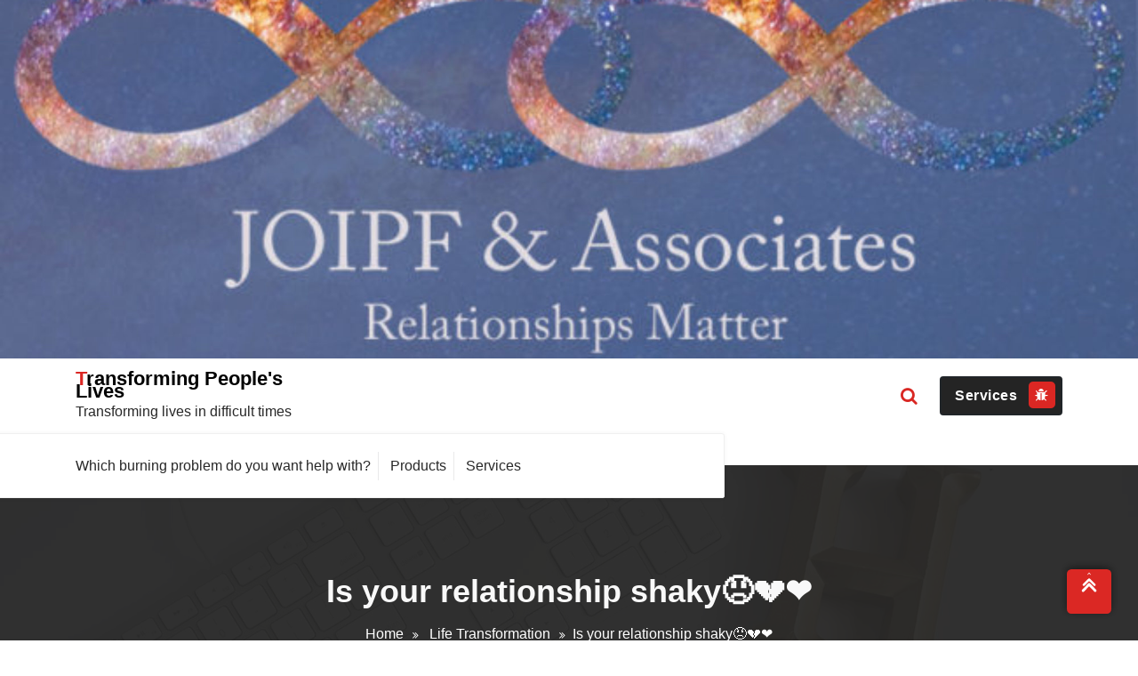

--- FILE ---
content_type: text/html; charset=UTF-8
request_url: http://www.joipf.com/is-your-relationship-shaky%F0%9F%98%A0%F0%9F%92%94%E2%9D%A4/
body_size: 9936
content:
<!DOCTYPE html>
<html lang="en">
	<head>
	<meta charset="UTF-8">
	<meta name="viewport" content="width=device-width, initial-scale=1">
	<link rel="profile" href="https://gmpg.org/xfn/11">
		<link rel="pingback" href="http://www.joipf.com/xmlrpc.php">
	
	<title>Is your relationship shaky😠💔❤ &#8211; Transforming People&#8217;s Lives</title>
<meta name='robots' content='max-image-preview:large' />
	<style>img:is([sizes="auto" i], [sizes^="auto," i]) { contain-intrinsic-size: 3000px 1500px }</style>
	<link rel='dns-prefetch' href='//fonts.googleapis.com' />
<link rel="alternate" type="application/rss+xml" title="Transforming People&#039;s Lives &raquo; Feed" href="http://www.joipf.com/feed/" />
<link rel="alternate" type="application/rss+xml" title="Transforming People&#039;s Lives &raquo; Comments Feed" href="http://www.joipf.com/comments/feed/" />
<link rel="alternate" type="application/rss+xml" title="Transforming People&#039;s Lives &raquo; Is your relationship shaky😠💔❤ Comments Feed" href="http://www.joipf.com/is-your-relationship-shaky%f0%9f%98%a0%f0%9f%92%94%e2%9d%a4/feed/" />
<script type="text/javascript">
/* <![CDATA[ */
window._wpemojiSettings = {"baseUrl":"https:\/\/s.w.org\/images\/core\/emoji\/16.0.1\/72x72\/","ext":".png","svgUrl":"https:\/\/s.w.org\/images\/core\/emoji\/16.0.1\/svg\/","svgExt":".svg","source":{"concatemoji":"http:\/\/www.joipf.com\/wp-includes\/js\/wp-emoji-release.min.js?ver=6.8.3"}};
/*! This file is auto-generated */
!function(s,n){var o,i,e;function c(e){try{var t={supportTests:e,timestamp:(new Date).valueOf()};sessionStorage.setItem(o,JSON.stringify(t))}catch(e){}}function p(e,t,n){e.clearRect(0,0,e.canvas.width,e.canvas.height),e.fillText(t,0,0);var t=new Uint32Array(e.getImageData(0,0,e.canvas.width,e.canvas.height).data),a=(e.clearRect(0,0,e.canvas.width,e.canvas.height),e.fillText(n,0,0),new Uint32Array(e.getImageData(0,0,e.canvas.width,e.canvas.height).data));return t.every(function(e,t){return e===a[t]})}function u(e,t){e.clearRect(0,0,e.canvas.width,e.canvas.height),e.fillText(t,0,0);for(var n=e.getImageData(16,16,1,1),a=0;a<n.data.length;a++)if(0!==n.data[a])return!1;return!0}function f(e,t,n,a){switch(t){case"flag":return n(e,"\ud83c\udff3\ufe0f\u200d\u26a7\ufe0f","\ud83c\udff3\ufe0f\u200b\u26a7\ufe0f")?!1:!n(e,"\ud83c\udde8\ud83c\uddf6","\ud83c\udde8\u200b\ud83c\uddf6")&&!n(e,"\ud83c\udff4\udb40\udc67\udb40\udc62\udb40\udc65\udb40\udc6e\udb40\udc67\udb40\udc7f","\ud83c\udff4\u200b\udb40\udc67\u200b\udb40\udc62\u200b\udb40\udc65\u200b\udb40\udc6e\u200b\udb40\udc67\u200b\udb40\udc7f");case"emoji":return!a(e,"\ud83e\udedf")}return!1}function g(e,t,n,a){var r="undefined"!=typeof WorkerGlobalScope&&self instanceof WorkerGlobalScope?new OffscreenCanvas(300,150):s.createElement("canvas"),o=r.getContext("2d",{willReadFrequently:!0}),i=(o.textBaseline="top",o.font="600 32px Arial",{});return e.forEach(function(e){i[e]=t(o,e,n,a)}),i}function t(e){var t=s.createElement("script");t.src=e,t.defer=!0,s.head.appendChild(t)}"undefined"!=typeof Promise&&(o="wpEmojiSettingsSupports",i=["flag","emoji"],n.supports={everything:!0,everythingExceptFlag:!0},e=new Promise(function(e){s.addEventListener("DOMContentLoaded",e,{once:!0})}),new Promise(function(t){var n=function(){try{var e=JSON.parse(sessionStorage.getItem(o));if("object"==typeof e&&"number"==typeof e.timestamp&&(new Date).valueOf()<e.timestamp+604800&&"object"==typeof e.supportTests)return e.supportTests}catch(e){}return null}();if(!n){if("undefined"!=typeof Worker&&"undefined"!=typeof OffscreenCanvas&&"undefined"!=typeof URL&&URL.createObjectURL&&"undefined"!=typeof Blob)try{var e="postMessage("+g.toString()+"("+[JSON.stringify(i),f.toString(),p.toString(),u.toString()].join(",")+"));",a=new Blob([e],{type:"text/javascript"}),r=new Worker(URL.createObjectURL(a),{name:"wpTestEmojiSupports"});return void(r.onmessage=function(e){c(n=e.data),r.terminate(),t(n)})}catch(e){}c(n=g(i,f,p,u))}t(n)}).then(function(e){for(var t in e)n.supports[t]=e[t],n.supports.everything=n.supports.everything&&n.supports[t],"flag"!==t&&(n.supports.everythingExceptFlag=n.supports.everythingExceptFlag&&n.supports[t]);n.supports.everythingExceptFlag=n.supports.everythingExceptFlag&&!n.supports.flag,n.DOMReady=!1,n.readyCallback=function(){n.DOMReady=!0}}).then(function(){return e}).then(function(){var e;n.supports.everything||(n.readyCallback(),(e=n.source||{}).concatemoji?t(e.concatemoji):e.wpemoji&&e.twemoji&&(t(e.twemoji),t(e.wpemoji)))}))}((window,document),window._wpemojiSettings);
/* ]]> */
</script>
<style id='wp-emoji-styles-inline-css' type='text/css'>

	img.wp-smiley, img.emoji {
		display: inline !important;
		border: none !important;
		box-shadow: none !important;
		height: 1em !important;
		width: 1em !important;
		margin: 0 0.07em !important;
		vertical-align: -0.1em !important;
		background: none !important;
		padding: 0 !important;
	}
</style>
<link rel='stylesheet' id='wp-block-library-css' href='http://www.joipf.com/wp-includes/css/dist/block-library/style.min.css?ver=6.8.3' type='text/css' media='all' />
<style id='classic-theme-styles-inline-css' type='text/css'>
/*! This file is auto-generated */
.wp-block-button__link{color:#fff;background-color:#32373c;border-radius:9999px;box-shadow:none;text-decoration:none;padding:calc(.667em + 2px) calc(1.333em + 2px);font-size:1.125em}.wp-block-file__button{background:#32373c;color:#fff;text-decoration:none}
</style>
<style id='global-styles-inline-css' type='text/css'>
:root{--wp--preset--aspect-ratio--square: 1;--wp--preset--aspect-ratio--4-3: 4/3;--wp--preset--aspect-ratio--3-4: 3/4;--wp--preset--aspect-ratio--3-2: 3/2;--wp--preset--aspect-ratio--2-3: 2/3;--wp--preset--aspect-ratio--16-9: 16/9;--wp--preset--aspect-ratio--9-16: 9/16;--wp--preset--color--black: #000000;--wp--preset--color--cyan-bluish-gray: #abb8c3;--wp--preset--color--white: #ffffff;--wp--preset--color--pale-pink: #f78da7;--wp--preset--color--vivid-red: #cf2e2e;--wp--preset--color--luminous-vivid-orange: #ff6900;--wp--preset--color--luminous-vivid-amber: #fcb900;--wp--preset--color--light-green-cyan: #7bdcb5;--wp--preset--color--vivid-green-cyan: #00d084;--wp--preset--color--pale-cyan-blue: #8ed1fc;--wp--preset--color--vivid-cyan-blue: #0693e3;--wp--preset--color--vivid-purple: #9b51e0;--wp--preset--color--primary: #0088CC;--wp--preset--color--secondary: #233049;--wp--preset--color--yellow: #ffbb44;--wp--preset--color--green: #4caf52;--wp--preset--color--grey: #2196f3;--wp--preset--gradient--vivid-cyan-blue-to-vivid-purple: linear-gradient(135deg,rgba(6,147,227,1) 0%,rgb(155,81,224) 100%);--wp--preset--gradient--light-green-cyan-to-vivid-green-cyan: linear-gradient(135deg,rgb(122,220,180) 0%,rgb(0,208,130) 100%);--wp--preset--gradient--luminous-vivid-amber-to-luminous-vivid-orange: linear-gradient(135deg,rgba(252,185,0,1) 0%,rgba(255,105,0,1) 100%);--wp--preset--gradient--luminous-vivid-orange-to-vivid-red: linear-gradient(135deg,rgba(255,105,0,1) 0%,rgb(207,46,46) 100%);--wp--preset--gradient--very-light-gray-to-cyan-bluish-gray: linear-gradient(135deg,rgb(238,238,238) 0%,rgb(169,184,195) 100%);--wp--preset--gradient--cool-to-warm-spectrum: linear-gradient(135deg,rgb(74,234,220) 0%,rgb(151,120,209) 20%,rgb(207,42,186) 40%,rgb(238,44,130) 60%,rgb(251,105,98) 80%,rgb(254,248,76) 100%);--wp--preset--gradient--blush-light-purple: linear-gradient(135deg,rgb(255,206,236) 0%,rgb(152,150,240) 100%);--wp--preset--gradient--blush-bordeaux: linear-gradient(135deg,rgb(254,205,165) 0%,rgb(254,45,45) 50%,rgb(107,0,62) 100%);--wp--preset--gradient--luminous-dusk: linear-gradient(135deg,rgb(255,203,112) 0%,rgb(199,81,192) 50%,rgb(65,88,208) 100%);--wp--preset--gradient--pale-ocean: linear-gradient(135deg,rgb(255,245,203) 0%,rgb(182,227,212) 50%,rgb(51,167,181) 100%);--wp--preset--gradient--electric-grass: linear-gradient(135deg,rgb(202,248,128) 0%,rgb(113,206,126) 100%);--wp--preset--gradient--midnight: linear-gradient(135deg,rgb(2,3,129) 0%,rgb(40,116,252) 100%);--wp--preset--font-size--small: 13px;--wp--preset--font-size--medium: 20px;--wp--preset--font-size--large: 36px;--wp--preset--font-size--x-large: 42px;--wp--preset--spacing--20: 0.44rem;--wp--preset--spacing--30: 0.67rem;--wp--preset--spacing--40: 1rem;--wp--preset--spacing--50: 1.5rem;--wp--preset--spacing--60: 2.25rem;--wp--preset--spacing--70: 3.38rem;--wp--preset--spacing--80: 5.06rem;--wp--preset--shadow--natural: 6px 6px 9px rgba(0, 0, 0, 0.2);--wp--preset--shadow--deep: 12px 12px 50px rgba(0, 0, 0, 0.4);--wp--preset--shadow--sharp: 6px 6px 0px rgba(0, 0, 0, 0.2);--wp--preset--shadow--outlined: 6px 6px 0px -3px rgba(255, 255, 255, 1), 6px 6px rgba(0, 0, 0, 1);--wp--preset--shadow--crisp: 6px 6px 0px rgba(0, 0, 0, 1);}:where(.is-layout-flex){gap: 0.5em;}:where(.is-layout-grid){gap: 0.5em;}body .is-layout-flex{display: flex;}.is-layout-flex{flex-wrap: wrap;align-items: center;}.is-layout-flex > :is(*, div){margin: 0;}body .is-layout-grid{display: grid;}.is-layout-grid > :is(*, div){margin: 0;}:where(.wp-block-columns.is-layout-flex){gap: 2em;}:where(.wp-block-columns.is-layout-grid){gap: 2em;}:where(.wp-block-post-template.is-layout-flex){gap: 1.25em;}:where(.wp-block-post-template.is-layout-grid){gap: 1.25em;}.has-black-color{color: var(--wp--preset--color--black) !important;}.has-cyan-bluish-gray-color{color: var(--wp--preset--color--cyan-bluish-gray) !important;}.has-white-color{color: var(--wp--preset--color--white) !important;}.has-pale-pink-color{color: var(--wp--preset--color--pale-pink) !important;}.has-vivid-red-color{color: var(--wp--preset--color--vivid-red) !important;}.has-luminous-vivid-orange-color{color: var(--wp--preset--color--luminous-vivid-orange) !important;}.has-luminous-vivid-amber-color{color: var(--wp--preset--color--luminous-vivid-amber) !important;}.has-light-green-cyan-color{color: var(--wp--preset--color--light-green-cyan) !important;}.has-vivid-green-cyan-color{color: var(--wp--preset--color--vivid-green-cyan) !important;}.has-pale-cyan-blue-color{color: var(--wp--preset--color--pale-cyan-blue) !important;}.has-vivid-cyan-blue-color{color: var(--wp--preset--color--vivid-cyan-blue) !important;}.has-vivid-purple-color{color: var(--wp--preset--color--vivid-purple) !important;}.has-black-background-color{background-color: var(--wp--preset--color--black) !important;}.has-cyan-bluish-gray-background-color{background-color: var(--wp--preset--color--cyan-bluish-gray) !important;}.has-white-background-color{background-color: var(--wp--preset--color--white) !important;}.has-pale-pink-background-color{background-color: var(--wp--preset--color--pale-pink) !important;}.has-vivid-red-background-color{background-color: var(--wp--preset--color--vivid-red) !important;}.has-luminous-vivid-orange-background-color{background-color: var(--wp--preset--color--luminous-vivid-orange) !important;}.has-luminous-vivid-amber-background-color{background-color: var(--wp--preset--color--luminous-vivid-amber) !important;}.has-light-green-cyan-background-color{background-color: var(--wp--preset--color--light-green-cyan) !important;}.has-vivid-green-cyan-background-color{background-color: var(--wp--preset--color--vivid-green-cyan) !important;}.has-pale-cyan-blue-background-color{background-color: var(--wp--preset--color--pale-cyan-blue) !important;}.has-vivid-cyan-blue-background-color{background-color: var(--wp--preset--color--vivid-cyan-blue) !important;}.has-vivid-purple-background-color{background-color: var(--wp--preset--color--vivid-purple) !important;}.has-black-border-color{border-color: var(--wp--preset--color--black) !important;}.has-cyan-bluish-gray-border-color{border-color: var(--wp--preset--color--cyan-bluish-gray) !important;}.has-white-border-color{border-color: var(--wp--preset--color--white) !important;}.has-pale-pink-border-color{border-color: var(--wp--preset--color--pale-pink) !important;}.has-vivid-red-border-color{border-color: var(--wp--preset--color--vivid-red) !important;}.has-luminous-vivid-orange-border-color{border-color: var(--wp--preset--color--luminous-vivid-orange) !important;}.has-luminous-vivid-amber-border-color{border-color: var(--wp--preset--color--luminous-vivid-amber) !important;}.has-light-green-cyan-border-color{border-color: var(--wp--preset--color--light-green-cyan) !important;}.has-vivid-green-cyan-border-color{border-color: var(--wp--preset--color--vivid-green-cyan) !important;}.has-pale-cyan-blue-border-color{border-color: var(--wp--preset--color--pale-cyan-blue) !important;}.has-vivid-cyan-blue-border-color{border-color: var(--wp--preset--color--vivid-cyan-blue) !important;}.has-vivid-purple-border-color{border-color: var(--wp--preset--color--vivid-purple) !important;}.has-vivid-cyan-blue-to-vivid-purple-gradient-background{background: var(--wp--preset--gradient--vivid-cyan-blue-to-vivid-purple) !important;}.has-light-green-cyan-to-vivid-green-cyan-gradient-background{background: var(--wp--preset--gradient--light-green-cyan-to-vivid-green-cyan) !important;}.has-luminous-vivid-amber-to-luminous-vivid-orange-gradient-background{background: var(--wp--preset--gradient--luminous-vivid-amber-to-luminous-vivid-orange) !important;}.has-luminous-vivid-orange-to-vivid-red-gradient-background{background: var(--wp--preset--gradient--luminous-vivid-orange-to-vivid-red) !important;}.has-very-light-gray-to-cyan-bluish-gray-gradient-background{background: var(--wp--preset--gradient--very-light-gray-to-cyan-bluish-gray) !important;}.has-cool-to-warm-spectrum-gradient-background{background: var(--wp--preset--gradient--cool-to-warm-spectrum) !important;}.has-blush-light-purple-gradient-background{background: var(--wp--preset--gradient--blush-light-purple) !important;}.has-blush-bordeaux-gradient-background{background: var(--wp--preset--gradient--blush-bordeaux) !important;}.has-luminous-dusk-gradient-background{background: var(--wp--preset--gradient--luminous-dusk) !important;}.has-pale-ocean-gradient-background{background: var(--wp--preset--gradient--pale-ocean) !important;}.has-electric-grass-gradient-background{background: var(--wp--preset--gradient--electric-grass) !important;}.has-midnight-gradient-background{background: var(--wp--preset--gradient--midnight) !important;}.has-small-font-size{font-size: var(--wp--preset--font-size--small) !important;}.has-medium-font-size{font-size: var(--wp--preset--font-size--medium) !important;}.has-large-font-size{font-size: var(--wp--preset--font-size--large) !important;}.has-x-large-font-size{font-size: var(--wp--preset--font-size--x-large) !important;}
:where(.wp-block-post-template.is-layout-flex){gap: 1.25em;}:where(.wp-block-post-template.is-layout-grid){gap: 1.25em;}
:where(.wp-block-columns.is-layout-flex){gap: 2em;}:where(.wp-block-columns.is-layout-grid){gap: 2em;}
:root :where(.wp-block-pullquote){font-size: 1.5em;line-height: 1.6;}
</style>
<link rel='stylesheet' id='startbiz-fonts-css' href='//fonts.googleapis.com/css?family=Open+Sans%3A300%2C400%2C600%2C700%2C800%7CRaleway%3A400%2C700&#038;subset=latin%2Clatin-ext' type='text/css' media='all' />
<link rel='stylesheet' id='bootstrap-min-css' href='http://www.joipf.com/wp-content/themes/startkit/css/bootstrap.min.css?ver=6.8.3' type='text/css' media='all' />
<link rel='stylesheet' id='meanmenu-min-css' href='http://www.joipf.com/wp-content/themes/startkit/css/meanmenu.min.css?ver=6.8.3' type='text/css' media='all' />
<link rel='stylesheet' id='font-awesome-css' href='http://www.joipf.com/wp-content/themes/startkit/css/fonts/font-awesome/css/font-awesome.min.css?ver=6.8.3' type='text/css' media='all' />
<link rel='stylesheet' id='animate-css' href='http://www.joipf.com/wp-content/themes/startkit/css/animate.css?ver=6.8.3' type='text/css' media='all' />
<link rel='stylesheet' id='startkit-widget-css' href='http://www.joipf.com/wp-content/themes/startkit/css/widget.css?ver=6.8.3' type='text/css' media='all' />
<link rel='stylesheet' id='startkit-wp-test-css' href='http://www.joipf.com/wp-content/themes/startkit/css/wp-test.css?ver=6.8.3' type='text/css' media='all' />
<link rel='stylesheet' id='startkit-menu-css' href='http://www.joipf.com/wp-content/themes/startkit/css/menu.css?ver=6.8.3' type='text/css' media='all' />
<link rel='stylesheet' id='startkit-style-css' href='http://www.joipf.com/wp-content/themes/startbiz/style.css?ver=6.8.3' type='text/css' media='all' />
<link rel='stylesheet' id='startkit-gutenberg-css' href='http://www.joipf.com/wp-content/themes/startkit/css/gutenberg.css?ver=6.8.3' type='text/css' media='all' />
<link rel='stylesheet' id='startkit-parent-style-css' href='http://www.joipf.com/wp-content/themes/startkit/style.css?ver=6.8.3' type='text/css' media='all' />
<link rel='stylesheet' id='startbiz-style-css' href='http://www.joipf.com/wp-content/themes/startbiz/style.css?ver=6.8.3' type='text/css' media='all' />
<link rel='stylesheet' id='startbiz-color-default-css' href='http://www.joipf.com/wp-content/themes/startbiz/css/colors/default.css?ver=6.8.3' type='text/css' media='all' />
<link rel='stylesheet' id='startbiz-responsive-css' href='http://www.joipf.com/wp-content/themes/startbiz/css/responsive.css?ver=6.8.3' type='text/css' media='all' />
<script type="text/javascript" src="http://www.joipf.com/wp-includes/js/jquery/jquery.min.js?ver=3.7.1" id="jquery-core-js"></script>
<script type="text/javascript" src="http://www.joipf.com/wp-includes/js/jquery/jquery-migrate.min.js?ver=3.4.1" id="jquery-migrate-js"></script>
<link rel="https://api.w.org/" href="http://www.joipf.com/wp-json/" /><link rel="alternate" title="JSON" type="application/json" href="http://www.joipf.com/wp-json/wp/v2/posts/129" /><link rel="EditURI" type="application/rsd+xml" title="RSD" href="http://www.joipf.com/xmlrpc.php?rsd" />
<meta name="generator" content="WordPress 6.8.3" />
<link rel="canonical" href="http://www.joipf.com/is-your-relationship-shaky%f0%9f%98%a0%f0%9f%92%94%e2%9d%a4/" />
<link rel='shortlink' href='http://www.joipf.com/?p=129' />
<link rel="alternate" title="oEmbed (JSON)" type="application/json+oembed" href="http://www.joipf.com/wp-json/oembed/1.0/embed?url=http%3A%2F%2Fwww.joipf.com%2Fis-your-relationship-shaky%25f0%259f%2598%25a0%25f0%259f%2592%2594%25e2%259d%25a4%2F" />
<link rel="alternate" title="oEmbed (XML)" type="text/xml+oembed" href="http://www.joipf.com/wp-json/oembed/1.0/embed?url=http%3A%2F%2Fwww.joipf.com%2Fis-your-relationship-shaky%25f0%259f%2598%25a0%25f0%259f%2592%2594%25e2%259d%25a4%2F&#038;format=xml" />
<style type="text/css">.recentcomments a{display:inline !important;padding:0 !important;margin:0 !important;}</style>	<style type="text/css">
			.site-title,
		.site-description {
			color: #000000;
		}
		</style>
	</head>
	

<body class="wp-singular post-template-default single single-post postid-129 single-format-standard wp-theme-startkit wp-child-theme-startbiz startbiz startbiz-btn">
<div id="page" class="site">
	<a class="skip-link screen-reader-text" href="#content">Skip to content</a>
<!-- Start: Header
============================= -->
	<a href="http://www.joipf.com/" id="custom-header" rel="home">
		<img src="http://www.joipf.com/wp-content/uploads/2020/05/cropped-Josie-desktop-fb-profile-1-e1589341628648.jpg" width="2000" height="630" alt="Transforming People&#039;s Lives">
	</a>
<header id="header" role="banner">
	<div class="navigator">
		<!-- Navigation Starts -->
		<div class="navbar-area navbar-noti">
			<div class="container">
				<div class="row">
					<div class="col-lg-3 col-6 my-auto">
						<div class="logo main">
									<a href="http://www.joipf.com/">
			<h2 class="site-title">Transforming People&#039;s Lives</h2>
		</a>
				<p class="site-description">Transforming lives in difficult times</p>
							</div>
					</div>

					<div class="col-lg-9 col-6 my-auto">
						<div class="header-right-bar">                            
							<ul>
																	<li class="search-button search-cart-se" id="searchss">
										<button class="searchBtn search-toggle" type="button"><i class="fa fa-search"></i></button>
										<!-- Start: Search
										============================= -->
										<div id="search" class="search-area">
											<div class="search-overlay">
												<form method="get" id="searchform" class="search-form" action="http://www.joipf.com/">
													<input id="searchbox" class="search-field sb-field" type="search" value="" name="s" id="s" placeholder="type here" />
													<button type="submit" class="search-submit"><i class="fa fa-search"></i></button>
												</form>
												<button type="button" id="close-btn" class="searchBtn">
													<i class="fa fa-times"></i>
												</button>
											</div>
										</div>
										<!-- End: Search
										============================= -->
									</li>
																									<li class="book-now-btn">
																					<a class="book-now" href="http://Services">Services<i class="fa fa-bug"></i></a>
												
									</li>
									
							</ul>
						</div>
					</div>

					<!-- Start Mobile Menu -->
					<div class="mobile-menu-area d-lg-none">
						<div class="container">
							<div class="row">
								<div class="col-md-12">
									<div class="mobile-menu">
										<nav class="mobile-menu-active">
										<ul id="menu-get-more-customers" class=""><li itemscope="itemscope" itemtype="https://www.schema.org/SiteNavigationElement" id="menu-item-35" class="menu-item menu-item-type-post_type menu-item-object-page menu-item-35 nav-item"><a title="Which burning problem do you want help with?" href="http://www.joipf.com/about/" class="nav-link"><span data-hover="Which burning problem do you want help with?">Which burning problem do you want help with?</span></a></li>
<li itemscope="itemscope" itemtype="https://www.schema.org/SiteNavigationElement" id="menu-item-280" class="menu-item menu-item-type-post_type menu-item-object-page menu-item-280 nav-item"><a title="Products" href="http://www.joipf.com/products-2/" class="nav-link"><span data-hover="Products">Products</span></a></li>
<li itemscope="itemscope" itemtype="https://www.schema.org/SiteNavigationElement" id="menu-item-290" class="menu-item menu-item-type-post_type menu-item-object-page menu-item-290 nav-item"><a title="Services" href="http://www.joipf.com/about/services/" class="nav-link"><span data-hover="Services">Services</span></a></li>
</ul>										</nav>                                
									</div>
								</div>
							</div>
						</div>
					</div>
					<!-- End Mobile Menu -->
				</div>
			</div>
		</div>
		<!-- Navigation End -->
		<div class="navbar-area  my-auto d-none d-lg-block">
			<div class="container">
				<div class="row">
					<div class="col-lg-8 col-6 my-auto">
						<nav class="text-left main-menu">
							<ul id="menu-get-more-customers-1" class=""><li itemscope="itemscope" itemtype="https://www.schema.org/SiteNavigationElement" class="menu-item menu-item-type-post_type menu-item-object-page menu-item-35 nav-item"><a title="Which burning problem do you want help with?" href="http://www.joipf.com/about/" class="nav-link"><span data-hover="Which burning problem do you want help with?">Which burning problem do you want help with?</span></a></li>
<li itemscope="itemscope" itemtype="https://www.schema.org/SiteNavigationElement" class="menu-item menu-item-type-post_type menu-item-object-page menu-item-280 nav-item"><a title="Products" href="http://www.joipf.com/products-2/" class="nav-link"><span data-hover="Products">Products</span></a></li>
<li itemscope="itemscope" itemtype="https://www.schema.org/SiteNavigationElement" class="menu-item menu-item-type-post_type menu-item-object-page menu-item-290 nav-item"><a title="Services" href="http://www.joipf.com/about/services/" class="nav-link"><span data-hover="Services">Services</span></a></li>
</ul>						</nav>
					</div>
					<div class="col-lg-4 col-6 my-auto">
											</div>
				</div>
			</div>
		</div>
	</div>
</header>
<section id="breadcrumb-area" style="background:url('http://www.joipf.com/wp-content/themes/startkit/images/breadcumb-bg.jpg') no-repeat center scroll;">
	<div class="container">
		<div class="row">
			<div class="col-12 text-center">
					<h1>
						Is your relationship shaky😠💔❤					</h1>
					<ul class="breadcrumb-nav list-inline">
						<li><a href="http://www.joipf.com">Home</a> <a href="http://www.joipf.com/category/life-transformation/">Life Transformation</a> <li class="active">Is your relationship shaky😠💔❤</li></li>					</ul>
			</div>
		</div>
	</div>
</section>
<section id="startkitdrops" class="startkitdrops" style="height: 28px;"></section>
	<div id="content"><section  id="blog-content">
	<div class="container">
		<div class="row">
			<div class="col-lg-9 col-md-12" >
								
													<article id="post-129" class="blog-post post-129 post type-post status-publish format-standard hentry category-life-transformation category-relationships tag-forgive tag-forgiveness tag-relationship tag-relationships">
		<div class="post-content">
		<h4 class="post-title">Is your relationship shaky😠💔❤</h4> 
		<p><a href="http://www.joipf.com/wp-content/uploads/2018/11/There-is-hope.jpg"><img fetchpriority="high" decoding="async" class="alignnone wp-image-131" src="http://www.joipf.com/wp-content/uploads/2018/11/There-is-hope.jpg" alt="" width="502" height="376" srcset="http://www.joipf.com/wp-content/uploads/2018/11/There-is-hope.jpg 640w, http://www.joipf.com/wp-content/uploads/2018/11/There-is-hope-300x225.jpg 300w" sizes="(max-width: 502px) 100vw, 502px" /></a></p>
<p>If you are in a shaky or fractured relationship there is still hope.</p>
<p>Is there a sense of guilt, fear, and shame in the relationship?</p>
<p>When things begin to happen in a relationship no one wants to own up. Instead, each person starts criticizing each other. They start looking for the simplest things to criticize. You did this or that to me -you were bitter and angry😡 at me. I did not like how you spoke to me or how you answered when I called you.</p>
<p>Before you criticize anyone, you must first check your self, turn that finger and point 👈👉towards you- are you without guilt?  Anyone can tell you guilt is a real horrible emotion to have.  When you are guilty you try to cover up by looking for it in your partner or someone else.</p>
<p>To get over this you have to learn to forgive. Forgiveness is at the heart of every relationship. It is the basis of love. When you love😍 truly love you learn to forgive.</p>
<p>Can you look at your partner /spouse in the eye and say &#8211; I forgive you. This can be hard for some people. Take some time and compose yourself and forgive.  Once you do this you would feel a sense of freedom, because forgiveness actually liberates you. Try it.</p>
<p>Need help? Send us an email : joseylifeline@gmail.com</p>
<p>Connect with us:</p>
<p><a href="https://www.facebook.com/JOIPF-Consulting-Services-614490215314863/">https://www.facebook.com/JOIPF-Consulting-Services-614490215314863/</a></p>
<p>or call 954 306 1081 or 868 465 0603</p>
	</div>
	<ul class="meta-info">
		<li class="post-date"><a href="http://www.joipf.com/2018/11/"><i class="fa fa-calendar"></i>21 Nov, 2018</a></li>
		<li class="comments-quantity"><a href="http://www.joipf.com/is-your-relationship-shaky%f0%9f%98%a0%f0%9f%92%94%e2%9d%a4/#respond"><i class="fa fa-wechat"></i> (0) Comments</a></li>
		<li class="posted-by"><i class="fa  fa-user"></i> By <a href="http://www.joipf.com/author/admin/">admin</a></li>
		<li class="post-category"><i class="fa fa-folder-open"></i><a href="http://www.joipf.com/is-your-relationship-shaky%f0%9f%98%a0%f0%9f%92%94%e2%9d%a4/"><a href="http://www.joipf.com/category/life-transformation/" rel="category tag">Life Transformation</a>, <a href="http://www.joipf.com/category/relationships/" rel="category tag">Relationships</a></a></li>
	</ul>
</article>														
						<!-- Pagination -->
						
								<div class="paginations">
																	</div>
					
						<!-- Pagination -->
						
										<div id="comments" class="comments-area">
<div class="post-comment-area">
	<ul class="media-list">
		<li class="media">
		<div id="respond" class="comment-respond">
		<h3 id="reply-title" class="comment-reply-title">Leave a Reply <small><a rel="nofollow" id="cancel-comment-reply-link" href="/is-your-relationship-shaky%F0%9F%98%A0%F0%9F%92%94%E2%9D%A4/#respond" style="display:none;">Cancel reply</a></small></h3><form action="http://www.joipf.com/wp-comments-post.php" method="post" id="commentform" class="comment-form"><p class="comment-notes"><span id="email-notes">Your email address will not be published.</span> <span class="required-field-message">Required fields are marked <span class="required">*</span></span></p><p class="comment-form-comment"><label for="comment">Comment <span class="required">*</span></label> <textarea id="comment" name="comment" cols="45" rows="8" maxlength="65525" required></textarea></p><p class="comment-form-author"><label for="author">Name <span class="required">*</span></label> <input id="author" name="author" type="text" value="" size="30" maxlength="245" autocomplete="name" required /></p>
<p class="comment-form-email"><label for="email">Email <span class="required">*</span></label> <input id="email" name="email" type="email" value="" size="30" maxlength="100" aria-describedby="email-notes" autocomplete="email" required /></p>
<p class="comment-form-url"><label for="url">Website</label> <input id="url" name="url" type="url" value="" size="30" maxlength="200" autocomplete="url" /></p>
<p class="comment-form-cookies-consent"><input id="wp-comment-cookies-consent" name="wp-comment-cookies-consent" type="checkbox" value="yes" /> <label for="wp-comment-cookies-consent">Save my name, email, and website in this browser for the next time I comment.</label></p>
<p class="form-submit"><input name="submit" type="submit" id="submit" class="submit" value="Post Comment" /> <input type='hidden' name='comment_post_ID' value='129' id='comment_post_ID' />
<input type='hidden' name='comment_parent' id='comment_parent' value='0' />
</p><p style="display: none !important;" class="akismet-fields-container" data-prefix="ak_"><label>&#916;<textarea name="ak_hp_textarea" cols="45" rows="8" maxlength="100"></textarea></label><input type="hidden" id="ak_js_1" name="ak_js" value="85"/><script>document.getElementById( "ak_js_1" ).setAttribute( "value", ( new Date() ).getTime() );</script></p></form>	</div><!-- #respond -->
	</div>
</div><!-- #comments -->
			</div>
				<div class="col-lg-3 col-md-12">
	<section class="sidebar">
		<aside id="search-2" class="widget widget_search">
<form role="search" class="search-form" method="get" action="http://www.joipf.com/">
	<label>
		<input type="search" class="search-field" placeholder="Search …" name="s">
	</label>
	<button class="search-submit"><i class="fa fa-search"></i></button>
</form></aside>
		<aside id="recent-posts-2" class="widget widget_recent_entries">
		<h5 class="widget-title">Recent Posts</h5><span class="animate-border border-black"></span>
		<ul>
											<li>
					<a href="http://www.joipf.com/thinking-big-in-your-small-business/">Thinking Big in your small business</a>
									</li>
											<li>
					<a href="http://www.joipf.com/small-biz-watch-looking-after-your-small-business/">Small Biz Watch &#8211; Looking after your small business</a>
									</li>
											<li>
					<a href="http://www.joipf.com/isnt-it-time-you-transform-your-life/">Isn&#8217;t&#8217; it time you transform your life?</a>
									</li>
											<li>
					<a href="http://www.joipf.com/weekly-mem0-092424-this-weeks-strategyone-day-at-a-time/">Weekly MEM0 092424 – This Week’s Strategy:One day at a time</a>
									</li>
											<li>
					<a href="http://www.joipf.com/mondays-weekly-mem0-090924-this-weeks-strategyuse-the-second-chance-wisely/">Monday&#8217;s Weekly MEM0 090924 – This Week’s Strategy:Use the second chance wisely.</a>
									</li>
					</ul>

		</aside><aside id="recent-comments-2" class="widget widget_recent_comments"><h5 class="widget-title">Recent Comments</h5><span class="animate-border border-black"></span><ul id="recentcomments"></ul></aside><aside id="archives-2" class="widget widget_archive"><h5 class="widget-title">Archives</h5><span class="animate-border border-black"></span>
			<ul>
					<li><a href='http://www.joipf.com/2025/10/'>October 2025</a></li>
	<li><a href='http://www.joipf.com/2025/07/'>July 2025</a></li>
	<li><a href='http://www.joipf.com/2025/01/'>January 2025</a></li>
	<li><a href='http://www.joipf.com/2024/09/'>September 2024</a></li>
	<li><a href='http://www.joipf.com/2024/08/'>August 2024</a></li>
	<li><a href='http://www.joipf.com/2024/07/'>July 2024</a></li>
	<li><a href='http://www.joipf.com/2024/06/'>June 2024</a></li>
	<li><a href='http://www.joipf.com/2024/04/'>April 2024</a></li>
	<li><a href='http://www.joipf.com/2024/03/'>March 2024</a></li>
	<li><a href='http://www.joipf.com/2024/02/'>February 2024</a></li>
	<li><a href='http://www.joipf.com/2024/01/'>January 2024</a></li>
	<li><a href='http://www.joipf.com/2023/09/'>September 2023</a></li>
	<li><a href='http://www.joipf.com/2023/08/'>August 2023</a></li>
	<li><a href='http://www.joipf.com/2023/07/'>July 2023</a></li>
	<li><a href='http://www.joipf.com/2023/06/'>June 2023</a></li>
	<li><a href='http://www.joipf.com/2023/05/'>May 2023</a></li>
	<li><a href='http://www.joipf.com/2023/04/'>April 2023</a></li>
	<li><a href='http://www.joipf.com/2023/03/'>March 2023</a></li>
	<li><a href='http://www.joipf.com/2023/02/'>February 2023</a></li>
	<li><a href='http://www.joipf.com/2023/01/'>January 2023</a></li>
	<li><a href='http://www.joipf.com/2022/12/'>December 2022</a></li>
	<li><a href='http://www.joipf.com/2022/11/'>November 2022</a></li>
	<li><a href='http://www.joipf.com/2022/10/'>October 2022</a></li>
	<li><a href='http://www.joipf.com/2022/09/'>September 2022</a></li>
	<li><a href='http://www.joipf.com/2022/08/'>August 2022</a></li>
	<li><a href='http://www.joipf.com/2022/07/'>July 2022</a></li>
	<li><a href='http://www.joipf.com/2022/06/'>June 2022</a></li>
	<li><a href='http://www.joipf.com/2022/05/'>May 2022</a></li>
	<li><a href='http://www.joipf.com/2022/04/'>April 2022</a></li>
	<li><a href='http://www.joipf.com/2022/03/'>March 2022</a></li>
	<li><a href='http://www.joipf.com/2022/02/'>February 2022</a></li>
	<li><a href='http://www.joipf.com/2022/01/'>January 2022</a></li>
	<li><a href='http://www.joipf.com/2021/12/'>December 2021</a></li>
	<li><a href='http://www.joipf.com/2021/11/'>November 2021</a></li>
	<li><a href='http://www.joipf.com/2021/10/'>October 2021</a></li>
	<li><a href='http://www.joipf.com/2021/09/'>September 2021</a></li>
	<li><a href='http://www.joipf.com/2021/08/'>August 2021</a></li>
	<li><a href='http://www.joipf.com/2021/07/'>July 2021</a></li>
	<li><a href='http://www.joipf.com/2021/06/'>June 2021</a></li>
	<li><a href='http://www.joipf.com/2021/05/'>May 2021</a></li>
	<li><a href='http://www.joipf.com/2021/04/'>April 2021</a></li>
	<li><a href='http://www.joipf.com/2021/02/'>February 2021</a></li>
	<li><a href='http://www.joipf.com/2021/01/'>January 2021</a></li>
	<li><a href='http://www.joipf.com/2020/12/'>December 2020</a></li>
	<li><a href='http://www.joipf.com/2020/11/'>November 2020</a></li>
	<li><a href='http://www.joipf.com/2020/09/'>September 2020</a></li>
	<li><a href='http://www.joipf.com/2020/07/'>July 2020</a></li>
	<li><a href='http://www.joipf.com/2020/06/'>June 2020</a></li>
	<li><a href='http://www.joipf.com/2020/05/'>May 2020</a></li>
	<li><a href='http://www.joipf.com/2020/04/'>April 2020</a></li>
	<li><a href='http://www.joipf.com/2020/02/'>February 2020</a></li>
	<li><a href='http://www.joipf.com/2019/10/'>October 2019</a></li>
	<li><a href='http://www.joipf.com/2019/07/'>July 2019</a></li>
	<li><a href='http://www.joipf.com/2019/04/'>April 2019</a></li>
	<li><a href='http://www.joipf.com/2019/03/'>March 2019</a></li>
	<li><a href='http://www.joipf.com/2019/01/'>January 2019</a></li>
	<li><a href='http://www.joipf.com/2018/12/'>December 2018</a></li>
	<li><a href='http://www.joipf.com/2018/11/'>November 2018</a></li>
	<li><a href='http://www.joipf.com/2018/10/'>October 2018</a></li>
	<li><a href='http://www.joipf.com/2018/09/'>September 2018</a></li>
	<li><a href='http://www.joipf.com/2018/03/'>March 2018</a></li>
	<li><a href='http://www.joipf.com/2017/08/'>August 2017</a></li>
			</ul>

			</aside><aside id="categories-2" class="widget widget_categories"><h5 class="widget-title">Categories</h5><span class="animate-border border-black"></span>
			<ul>
					<li class="cat-item cat-item-105"><a href="http://www.joipf.com/category/acquiring-a-home/">Acquiring a home</a>
</li>
	<li class="cat-item cat-item-21"><a href="http://www.joipf.com/category/business-transformation/">Business transformation</a>
</li>
	<li class="cat-item cat-item-20"><a href="http://www.joipf.com/category/career-consulting/">Career Consulting</a>
</li>
	<li class="cat-item cat-item-56"><a href="http://www.joipf.com/category/life-transformation/">Life Transformation</a>
</li>
	<li class="cat-item cat-item-27"><a href="http://www.joipf.com/category/relationships/">Relationships</a>
</li>
	<li class="cat-item cat-item-1"><a href="http://www.joipf.com/category/life-transformation/uncategorized/">Uncategorized</a>
</li>
			</ul>

			</aside><aside id="meta-2" class="widget widget_meta"><h5 class="widget-title">Meta</h5><span class="animate-border border-black"></span>
		<ul>
						<li><a href="http://www.joipf.com/wp-login.php">Log in</a></li>
			<li><a href="http://www.joipf.com/feed/">Entries feed</a></li>
			<li><a href="http://www.joipf.com/comments/feed/">Comments feed</a></li>

			<li><a href="https://wordpress.org/">WordPress.org</a></li>
		</ul>

		</aside>	</section>
</div>		</div>
	</div>
</section>	
<!-- End of Blog & Sidebar Section -->
 
<div class="clearfix"></div>

<!-- Start: Footer Sidebar
============================= -->

<!-- End: Footer Sidebar
============================= -->

<section id="footer-copyright">
	<div class="container">
		<div class="row">
			<div class="col-md-6">
				<div class="text-center">
											<p>
							 Copyright &copy; 2026 Transforming People's Lives | Powered by <a href="#" target="_blank">StartBiz</a>						</p>
										<a href="#" class="scrollup"><i class="fa fa-arrow-up"></i></a>
				</div>
			</div>
			 <div class="col-md-6">
													<ul class="payment-icon">
											</ul>
				            </div>
		</div>
	</div>
</section>
</div>
</div>
<script type="speculationrules">
{"prefetch":[{"source":"document","where":{"and":[{"href_matches":"\/*"},{"not":{"href_matches":["\/wp-*.php","\/wp-admin\/*","\/wp-content\/uploads\/*","\/wp-content\/*","\/wp-content\/plugins\/*","\/wp-content\/themes\/startbiz\/*","\/wp-content\/themes\/startkit\/*","\/*\\?(.+)"]}},{"not":{"selector_matches":"a[rel~=\"nofollow\"]"}},{"not":{"selector_matches":".no-prefetch, .no-prefetch a"}}]},"eagerness":"conservative"}]}
</script>
		<!-- Quantcast Tag -->
		<script type="text/javascript">
			var _qevents = _qevents || [];

			(function() {
				var elem = document.createElement('script');
				elem.src = (document.location.protocol == "https:" ? "https://secure" : "http://edge") + ".quantserve.com/quant.js";
				elem.async = true;
				elem.type = "text/javascript";
				var scpt = document.getElementsByTagName('script')[0];
				scpt.parentNode.insertBefore(elem, scpt);
			})();

			_qevents.push({
				qacct:"7Sqz3-zf2sBmg",
				source:"wp"
			});
		</script>

		<noscript>
		<div style="display:none;">
			<img src="//pixel.quantserve.com/pixel/7Sqz3-zf2sBmg.gif" border="0" height="1" width="1" alt="Quantcast"/>
		</div>
		</noscript>
		<!-- End Quantcast tag -->
		<script type="text/javascript" src="http://www.joipf.com/wp-includes/js/jquery/ui/core.min.js?ver=1.13.3" id="jquery-ui-core-js"></script>
<script type="text/javascript" src="http://www.joipf.com/wp-content/themes/startkit/js/bootstrap.min.js?ver=4.3.1" id="bootstrap-js"></script>
<script type="text/javascript" src="http://www.joipf.com/wp-content/themes/startkit/js/jquery.sticky.js?ver=6.8.3" id="sticky-js-js"></script>
<script type="text/javascript" src="http://www.joipf.com/wp-content/themes/startkit/js/jquery.meanmenu.min.js?ver=6.8.3" id="meanmenu-js"></script>
<script type="text/javascript" src="http://www.joipf.com/wp-content/themes/startkit/js/wow.min.js?ver=6.8.3" id="wow-js-js"></script>
<script type="text/javascript" src="http://www.joipf.com/wp-content/themes/startkit/js/custom.js?ver=6.8.3" id="startkit-custom-js-js"></script>
<script type="text/javascript" src="http://www.joipf.com/wp-content/themes/startkit/js/skip-link-focus-fix.js?ver=20151215" id="skip-link-focus-fix-js"></script>
<script type="text/javascript" src="http://www.joipf.com/wp-includes/js/comment-reply.min.js?ver=6.8.3" id="comment-reply-js" async="async" data-wp-strategy="async"></script>
</body>
</html>


--- FILE ---
content_type: text/css
request_url: http://www.joipf.com/wp-content/themes/startkit/css/widget.css?ver=6.8.3
body_size: 5502
content:
/*
===============================================================
    Footer Widgets CSS
===============================================================
*/

.footer-widgets {
    padding: 100px 0;
    color: #fefefe;
}

#footer-widgets p {
    color: #fefefe;
}

.footer-logo,
#footer-widgets .widget-title {
    /* margin-bottom: 40px; */
}

p.widget-text {
    margin-bottom: 20px;
}

.widget.widget_search label {
    margin-bottom: 0;
    margin-right: -4px;
    vertical-align: bottom;
}

/*-----------------------------------
    01. Widget About
------------------------------------*/


.widget_about a {
    color: #fefefe;
    -webkit-transition: .3s;
    transition: .3s;
}


/*-----------------------------------
    02. Widget Page List
------------------------------------*/

.widget_pages ul li {
    padding-bottom: 12px;
}

.widget_pages ul li a {
    color: #fff;
    font-size: 16px;
    -webkit-transition: .3s;
    transition: .3s;
}



/*-----------------------------------
    03. Widget Recent Item
------------------------------------*/

.recent-item img {
    border: 1px solid #fff;
    float: left;
    margin-right: 20px;
    margin-bottom: 10px;
}

li.recent-item {
    border-bottom: 1px solid #fff;
    padding-bottom: 10px;
    margin-bottom: 20px;
}

li.recent-item:last-child {
    border-bottom: 0;
    margin-bottom: 0;
}


/*-----------------------------------
    04. Widget Contact & Social
------------------------------------*/

.widget_contact input {
    box-shadow: inset 0px 0px 15px 0px rgba(53, 54, 60, 0.2);
    border: 0;
    height: 40px;
    background: #fff;
    padding: 15px;
    width: 60%;
    border-radius: 4px;
}

button.footer-subscribe.boxed-btn {
    padding: 8px 16px;
}

ul.widget-social {
    margin-top: 40px;
}

ul.widget-social li {
    display: inline-block;
}

ul.widget-social li a {
    padding-right: 15px;
    font-size: 16px;
    color: #fff;
    -webkit-transition: .3s;
    transition: .3s;
}


/*
=============================================
 Blog Page Widgets 
 ============================================
 */

.sidebar .widget {
    border-radius: 5px;
    background: #fff;
    box-shadow: none;
    margin-bottom: 30px;
    box-shadow: 0px 0px 12px -1px rgb(0 0 0 / 12%);
}


/*-----------------------------------
    01. Widget Search
------------------------------------*/

.sidebar .widget_search .search-form {
    padding: 18px 20px 22px;
    display: flex;
    flex-wrap: wrap;
    justify-content: flex-start;
    align-items: center;
}
.woocommerce a.button {
    line-height: 1.9;
}

.sidebar .search-form input[type="search"]::-webkit-input-placeholder {
    opacity: .8;
    -ms-filter: "progid:DXImageTransform.Microsoft.Alpha(Opacity=80)";
}

.sidebar .widget-newsletter input[type=email], 
.sidebar .widget_search input[type=search] {
    border-radius: 4px 0 0 4px;
    background: #f9f9f9;
    box-shadow: 0px 0px 2px 0px rgb(7 7 6 / 20%);
    padding: 12px 18px;
    border: 0;
    width: 100%;
    margin-right: 0;
    margin-bottom: 0;
}

.sidebar .widget_search button {
    border-radius: 4px;
    box-shadow: 0px 0px 2px 0px rgba(7, 7, 6, 0.2);
    color: #fff;
    border: 0;
    font-size: 16px;
    padding: 12px 16px;
    -webkit-transition: .3s;
    transition: .3s;
    cursor: pointer;
    line-height: 1;
    height: 50px;
    transform: translateY(0px);
}

.sidebar .widget_search .search-form label {
    flex: 1;
    margin: 0;
}

.widget_search form.search-form .search-submit {
    position: unset!important;
    width: 50px;
    height: 50px;
    border-radius: 0 4px 4px 0;
    text-align: center;
    padding: 0;
}

/*-----------------------------------
    02. Widget Category
------------------------------------*/

.sidebar .widget-title {
    font-size: 16px;
    font-weight: 500;
    border-bottom: 1px solid #d3d6db;
    padding: 30px 16px 10px;
}

.sidebar .widget_categories ul {
    padding: 18px 20px 22px;
}

.sidebar .widget_archive ul li a,
.sidebar .widget_categories ul li a {
    display: block;
    margin-bottom: 0;
    font-size: 16px;
    font-weight: 500;
    color: #ffffff;
}

.sidebar .widget_categories ul li a i {
    float: right;
    padding-top: 6px;
}

.sidebar .widget_categories ul li:last-child a {
    margin-bottom: 0;
}


/*-----------------------------------
    03. Widget Recent Post
------------------------------------*/

.recent-post {
    padding: 20px 16px;
}

.recent-post img {
    width: 100%;
    margin-bottom: 20px;
}

.recent-post h6 {
    line-height: 24px;
    word-spacing: 1;
    margin-bottom: 10px;
}

.recent-post p {
    font-size: 12px;
    font-weight: 500;
    line-height: 22px;
}

ul.recent-meta-info li {
    display: inline-block;
    padding-right: 10px;
    font-size: 12px;
}

ul.recent-meta-info li a {
    font-size: 12px;
}


/*-----------------------------------
    04. Widget Tags
------------------------------------*/

.widget .tags {
    padding: 30px 16px;
}

ul.tags li {
    display: inline-block;
    margin-right: 10px;
}

ul.tags li a {
    border-radius: 5px;
    background-color: rgb(249, 249, 249);
    box-shadow: 0px 0px 2px 0px rgba(0, 0, 0, 0.2);
    padding: 5px 10px;
    display: block;
    margin-bottom: 10px;
    -webkit-transition: .3s;
    transition: .3s;
}

ul.tags li a:hover,
ul.tags li a:focus {
    color: #f9f9f9;
}


/*-----------------------------------
    05. Widget Calender
------------------------------------*/

.sidebar .widget_calender .widget-title li {
    display: inline-block;
}

.sidebar .widget_calender .widget-title .plus {
    float: right;
}

.sidebar .wp-calender {
    padding: 30px 16px;
}
.sidebar .widget .calendar_wrap { 
    background-color: #ffffff;
    border: 1px solid #eae7e4;
    padding: 5px;
    border-radius: 3px;
    margin-top: 25px;
}
.sidebar .widget table { 
    border-collapse: inherit;
    border-spacing: 5px;
    border: 0 none;
    padding: 0px; 
    margin: 0; 
    line-height: 18px; 
    text-align: center; 
    table-layout: fixed; 
    width: 100%; 
}
.sidebar .widget table caption { 
    text-align: center;
    font-size: 16px;
    font-weight: 500;
    line-height: 23px; 
  
}
.sidebar .widget table th { 
    background:transparent; 
    color:#747474; 
    border: 0 none;
    width: 11.6%;
    font-size: 12px;
    font-weight: 500;
    text-align: center; 
}

.calendar_wrap thead th {
    color: #fff !important;
}

.sidebar .widget table td { 
    /* border: solid 1px #f2f2f2; */
    /* border-radius: 0; */
}
.sidebar .widget table td, .widget table th { 
    width: 11.6%;
    text-align: center;
    margin-bottom: 5px;
    font-size: 12px;
    padding: 3px;
} 
.sidebar .widget table tbody a { 
    padding: 5px;
    border-radius: 50%;
    border: 1px solid;
    margin: 0px -3px;
}
.sidebar .widget table tbody a:hover, .widget table tbody a:focus { color: #e84c3d; }
.widget table #next a, .widget table #prev a { font-weight: 600; }



/* Calender Responsive*/
@media screen and (max-width:920px) {
    .weekdays li,
    .days li {
        width: 11.1%;
    }
}

@media screen and (max-width: 420px) {
    .weekdays li,
    .days li {
        width: 11.6%;
    }
    .days li .active {
        padding: 2px;
    }
}

@media screen and (max-width: 290px) {
    .weekdays li,
    .days li {
        width: 11.6%;
    }
}


/*-----------------------------------
    06. Widget Newsletter
------------------------------------*/

.widget .newsletter {
    padding: 30px 16px;
}

.widget-newsletter input[type=email] {
    width: 100%;
    margin-bottom: 16px;
}

.widget-newsletter .subscribe {
    border: 1px solid;
    border-radius: 4px;
    background: #fff;
    padding: 10px 16px;
    cursor: pointer;
    -webkit-transition: .3s;
    transition: .3s;
}

.widget-newsletter .subscribe:hover,
.widget-newsletter .subscribe:focus {
    color: #fff;
}
/*-----------------------------------
    07. Widget Archive
------------------------------------*/

.sidebar .widget-title {
    font-size: 16px;
    font-weight: 500;
    border-bottom: 1px solid #d3d6db;
    padding: 30px 16px 10px;
}

.sidebar .widget_archive ul {
    padding: 18px 20px 22px;
}
}

.sidebar .widget_archive ul li a {
    margin-bottom: 0;
    font-size: 16px;
    font-weight: 500;
    color: #ffffff;
}

.sidebar .widget_archive ul li a i {
    float: right;
    padding-top: 6px;
}

.sidebar .widget_archive ul li:last-child a {
    margin-bottom: 0;
}
.widget_archive select {
    margin-left: 22px;
    position: relative;
    margin-bottom: 36px;
}
/*-----------------------------------
    07. Widget Meta
------------------------------------*/

.sidebar .widget-title {
    font-size: 16px;
    font-weight: 500;
    border-bottom: 1px solid #d3d6db;
    padding: 30px 16px 10px;
}

.sidebar .widget_meta ul {
    padding: 18px 20px 22px;
}


.sidebar .widget_meta ul li a {
    display: block;
    margin-bottom: 10px;
    font-size: 16px;
    font-weight: 500;
}

.sidebar .widget_meta ul li a:after {
    font-family: FontAwesome !important;
    speak: none;
    font-style: normal;
    content: "\f178";
    font-variant: normal;
    text-transform: none;
    line-height: 1;
    -webkit-font-smoothing: antialiased;
    float: right;
    font-size: 12px;
    line-height: 21px;
}

.sidebar .widget_meta ul li a i {
    float: right;
    padding-top: 6px;
}

.sidebar .widget_meta ul li:last-child a {
    margin-bottom: 0;
}

/*-----------------------------------
    07. Widget Recent Posts
------------------------------------*/

.sidebar .widget-title {
    font-size: 16px;
    font-weight: 500;
    border-bottom: 1px solid #d3d6db;
    padding: 30px 16px 10px;
}

.sidebar .widget_recent_entries ul {
    padding: 18px 20px 22px;
}

.sidebar .widget_recent_entries ul li {
    display: block;
    margin-bottom: 15px;
    padding-bottom: 15px;
    border-bottom: 1px solid #888888;
}

.sidebar .widget_recent_entries ul li:last-child {
    border-bottom: 0;
}

.sidebar .widget_recent_entries ul li a {
    display: block;
    margin-bottom: 0;
    font-size: 16px;
    font-weight: 600;
    line-height: 1.4;
}

.sidebar .widget_recent_entries ul li .post-date {
    font-size: 16px;
    color: #888888;
    position: relative;
}

.sidebar .widget_recent_entries ul li .post-date::before {
    content: '\f073';
    font-family: 'fontawesome';
    margin-right: 6px;
    display: inline-block;
}

.sidebar .widget_recent_entries ul li a i {
    float: right;
    padding-top: 6px;
}

.sidebar .widget_recent_entries ul li:last-child a {
    margin-bottom: 0;
}
/*-----------------------------------
    08. Widget Recent Comments
------------------------------------*/

.sidebar .widget-title {
    font-size: 16px;
    font-weight: 500;
    border-bottom: 1px solid #d3d6db;
    padding: 30px 16px 10px;
}

.sidebar .widget_recent_comments ul {
    padding: 18px 20px 22px;
}


.sidebar .widget_recent_comments ul li a {
    display: block;
    margin-bottom: 10px;
    font-size: 16px;
    font-weight: 500;
    word-break: break-all;
}

.sidebar .widget_recent_comments ul li a i {
    float: right;
    padding-top: 6px;
}

.sidebar .widget_recent_comments ul li:last-child a {
    margin-bottom: 0;
}

/*-----------------------------------
    08. Widget Recent Category
------------------------------------*/

.sidebar .widget-title {
    font-size: 20px;
    font-weight: 500;
    border-bottom: none;
    padding: 15px 15px 12px;
}

.widget_categories ul li, .widget_archive ul li {
    display: flex;
    width: 100%;
    justify-content: space-between;
    align-items: center;
    background-color: #212529;
    color: #ffffff;
    padding: 10px 12px;
    margin-bottom: 10px;
    font-size: 16px;
}

.widget_categories ul li:last-child,
.widget_archive ul li:last-child {
    margin-bottom: 0;
}

.widget_categories ul {
    padding: 18px 20px 22px;
}

.widget_categories ul li a {
    margin-bottom: 10px;
    font-size: 16px;
    font-weight: 500;
}
.widget_categories ul li a i {
    float: right;
    padding-top: 6px;
}

.widget_categories ul li:last-child a {
    margin-bottom: 0;
}

.search-form {
    display: flex;
    align-items: center;
    justify-content: center;
}

/*-----------------------------------
    09. Widget Tag Cloud
------------------------------------*/
div.tagcloud {
    padding: 18px 20px 22px;
}
#footer-widgets .tagcloud {
    padding: 0;
}
.widget_tag_cloud a {
    display: -webkit-inline-box;
    margin-bottom: 10px;
    margin-right: 10px;
    font-size: 16px!important;
    font-weight: 500;
    border-radius: 5px;
    background-color: rgb(249, 249, 249);
    box-shadow: 0px 0px 2px 0px rgba(0, 0, 0, 0.2);
    padding: 5px 10px;
    -webkit-transition: .3s;
    transition: .3s;
}
.widget_tag_cloud a:hover,
.widget_tag_cloud a:focus {
    color: #fff;
}

/*-----------------------------------
    10. Widget Gallery
------------------------------------*/
.widget_media_gallery .gallery {
    padding: 0px 10px;
}
/*-----------------------------------
    Footer Widget
------------------------------------*/
/*-----------------------------------
    01. Widget Search
------------------------------------*/
.footer-sidebar .widget-title {
    font-size: 16px;
    font-weight: 500;
    padding: 30px 16px 10px;
}

.footer-sidebar .search-form input[type="search"]::-webkit-input-placeholder {
    opacity: .8;
    -ms-filter: "progid:DXImageTransform.Microsoft.Alpha(Opacity=80)";
}

.footer-sidebar .widget-newsletter input[type=email],
.footer-sidebar .widget_search input[type=search] {
    border-radius: 4px 0 0 4px;
    background: #f9f9f9;
    box-shadow: 0px 0px 2px 0px rgb(7 7 6 / 20%);
    padding: 12px 18px;
    border: 0;
    width: 100%;
    margin-right: 0;
    margin-bottom: 0;
}

.footer-sidebar .widget_search button {
    font-size: 18px;
}

/*-----------------------------------
    02. Widget Category
------------------------------------*/

.footer-sidebar .widget-title {
    font-size: 16px;
    font-weight: 500;
    padding: 30px 16px 10px;
}

.footer-sidebar .widget_categories ul {
    padding: 0;
    list-style:none;
}

.footer-sidebar .widget_categories ul li, .footer-sidebar .widget_archive ul li {
    padding: 0;
    background: none;
}

.footer-sidebar .widget_categories ul li a {
    display: block;
    margin-bottom: 0;
    font-size: 16px;
    font-weight: 500;
    color: #ffffff;
}

.footer-sidebar .widget_categories ul li a i {
    float: right;
    padding-top: 6px;
}

.footer-sidebar .widget_categories ul li:last-child a {
    margin-bottom: 0;
}
/*-----------------------------------
    03. Widget Recent Comments
------------------------------------*/

.footer-sidebar .widget-title {
    font-size: 16px;
    font-weight: 500;
    padding: 30px 16px 10px;
    color: #ffffff; 
}

.footer-sidebar .widget_recent_comments ul {
    padding: 0;
}


.footer-sidebar .widget_recent_comments ul li a {
    display: block;
    margin-bottom: 10px;
    font-size: 16px;
    font-weight: 500;
    color: #ffffff;
}

.footer-sidebar .widget_recent_comments ul li a i {
    float: right;
    padding-top: 6px;
}

.footer-sidebar .widget_recent_comments ul li:last-child a {
    margin-bottom: 0;
}
/*-----------------------------------
    04. footer Archive
------------------------------------*/

.footer-sidebar .widget-title {
    font-size: 16px;
    font-weight: 500;
    padding: 30px 16px 10px;
}

.footer-sidebar .widget_archive ul {
    padding: 0;
}

.footer-sidebar .widget_archive ul li a {
    display: block;
    margin-bottom: 10px;
    font-size: 16px;
    font-weight: 500;
    color: #ffffff;
}

.footer-sidebar .widget_archive ul li a i {
    float: right;
    padding-top: 6px;
}

.footer-sidebar .widget_archive ul li:last-child a {
    margin-bottom: 0;
}
/*-----------------------------------
    05. footer Recent Posts
------------------------------------*/

.footer-sidebar .widget-title {
    font-size: 25px;
    text-align: left;
    font-weight: 600 !important;
    padding: 0px 0px 15px;
    color: #ffffff;
    letter-spacing: 0.5px;
}

.footer-sidebar .widget_recent_entries ul {
    padding: 18px 20px 22px;
}


.footer-sidebar .widget_recent_entries ul li a {
    display: block;
    margin-bottom: 10px;
    font-size: 16px;
    font-weight: 500;
    color: #ffffff; 
}

.footer-sidebar .widget_recent_entries ul li a i {
    float: right;
    padding-top: 6px;
}

.widget_recent_entries ul li:last-child a {
    margin-bottom: 0;
}
/*-----------------------------------
    05. footer widget Calender
------------------------------------*/

.footer-sidebar .widget_calender .widget-title li {
    display: inline-block;
}

.footer-sidebar .widget_calender .widget-title .plus {
    float: right;
}

.footer-sidebar .wp-calender {
    padding: 30px 16px;
}
.footer-sidebar .widget .calendar_wrap { background-color: #ffffff; border: 1px solid #eae7e4; padding: 5px; border-radius: 3px; }
.sidebar .widget table { 
    border-collapse: inherit;
    border-spacing: 5px;
    border: 0 none;
    padding: 0px; 
    margin: 0; 
    line-height: 18px; 
    text-align: center; 
    table-layout: fixed; 
    width: 100%; 
}
.footer-sidebar .widget table caption {
    text-align: center;
    font-size: 16px;
    font-weight: 500;
    line-height: 23px;
}
.footer-sidebar .widget table th {
    color: #ffffff;
    border: 0 none;
    width: 11.6%;
    font-size: 12px;
    font-weight: 500;
    text-align: center;
}
.footer-sidebar .widget table td { 
    border: solid 1px #f2f2f2;
    border-radius: 0;
}
.footer-sidebar .widget table td, .widget table th { 
    width: 11.6%;
    text-align: center;
    margin-bottom: 5px;
    font-size: 12px;
} 
.footer-sidebar .widget table tbody a { 
    padding: 5px;
    border-radius: 50%;
    border: 1px solid;
    margin-left: -7px;
}
.footer-sidebar .widget table tbody a:hover, .widget table tbody a:focus { color: #e84c3d; }
.widget table #next a, .widget table #prev a { font-weight: 600; }
/*-----------------------------------
    06. Widget Meta
------------------------------------*/
.woocommerce .widget_product_tag_cloud .tagcloud a {
    font-size: 16px !important;
}

.footer-sidebar .widget_meta ul {
    padding: 0;
}


.footer-sidebar .widget_meta ul li a {
    display: block;
    margin-bottom: 10px;
    font-size: 16px;
    font-weight: 500;
    color: #ffffff;
}

.footer-sidebar .widget_meta ul li a:after {
    font-family: FontAwesome !important;
    speak: none;
    font-style: normal;
    content: "\f178";
    font-variant: normal;
    text-transform: none;
    line-height: 1;
    -webkit-font-smoothing: antialiased;
    float: right;
    font-size: 12px;
    line-height: 21px;
}

.footer-sidebar .widget_meta ul li a i {
    float: right;
    padding-top: 6px;
}

.footer-sidebar .widget_meta ul li:last-child a {
    margin-bottom: 0;
}
footer#footer-widgets .menu li a {
    color: #fff;
}
.sidebar ul li {
    list-style: none;
}

.woo-sidebar .widget-title {
    font-size: 20px;
    font-weight: 500;
    border-bottom: 1px solid #d3d6db;
    padding: 12px 16px 10px;
}

.woo-sidebar .widget_shopping_cart,.woo-sidebar .widget_price_filter, .woo-sidebar .woocommerce-widget-layered-nav,.woo-sidebar .widget_product_categories,.woo-sidebar .widget_product_search,.woo-sidebar .widget_products,.woo-sidebar .widget_recent_reviews,.woo-sidebar .widget_rating_filter,.woo-sidebar .widget_recently_viewed_products,.woocommerce .woocommerce-MyAccount-navigation,.woocommerce-Address, .widget_product_tag_cloud, .widget_top_rated_products {
    border-radius: 5px;
    background: #fff;
    box-shadow: 0px 0px 4px 0px rgba(0, 0, 0, 0.2);
    margin-bottom: 30px;
}
.woo-sidebar .price_slider_wrapper {
    padding: 5px 5px 30px!important;
}
.widget_shopping_cart .button {
    height: 36px;
    margin: 3px;
    width: 47%;
}

.widget_shopping_cart_content #woo_pp_ec_button {
    margin-left: 56px;
    padding: 15px;
    height: 64px!important;
}
.widget_shopping_cart_content ul, .woocommerce-mini-cart__total {
    padding-left: 10px!important;
}
.woocommerce ul.cart_list li img, .woocommerce ul.product_list_widget li img {
    margin-right: 20px;
}
.widget_shopping_cart_content img {
    width: 50px;
    height: 50px;
    border: solid 1px #efefef;
}
.widget_shopping_cart .widget_shopping_cart_content {
    padding: 0px 20px 30px;
}
.widget_shopping_cart li{
    list-style:none;
}
 .woo-sidebar .price_slider_wrapper .ui-slider-horizontal {
    height: .5em;
    /* width: 218px; */
    margin: 14px;
}
.woo-sidebar .price_slider_wrapper .price_slider_amount button{
    height: 33px;
}
.woocommerce-widget-layered-nav ul {
    padding: 20px 0 30px!important
}
.woocommerce-widget-layered-nav ul  li a {
    display: inline;
    margin-bottom: 10px;
    font-size: 16px;
    font-weight: 500;
    /* color: #ffffff; */
}

.woocommerce-widget-layered-nav ul li a:after {
    font-family: FontAwesome !important;
    speak: none;
    font-style: normal;
    content: "\f178";
    font-variant: normal;
    text-transform: none;
    line-height: 1;
    -webkit-font-smoothing: antialiased;
    float: right;
    font-size: 12px;
    line-height: 21px;
}
.widget_product_categories ul {
    padding: 18px 20px 22px;
}
.widget_product_categories ul li a {
    display: inline;
    margin-bottom: 10px;
    font-size: 16px;
    font-weight: 500;
}
.widget_product_categories ul li a:after {
    font-family: FontAwesome !important;
    speak: none;
    font-style: normal;
    content: "\f178";
    font-variant: normal;
    text-transform: none;
    line-height: 1;
    -webkit-font-smoothing: antialiased;
    float: right;
    font-size: 12px;
    line-height: 21px;
}
/* Woocommerce search */
.widget_product_search .woocommerce-product-search {
    padding: 18px 20px 22px;
}

.woocommerce-product-search input[type="search"]::-webkit-input-placeholder {
    opacity: .8;
    -ms-filter: "progid:DXImageTransform.Microsoft.Alpha(Opacity=80)";
}

.woocommerce-product-search input[type=email],
.woocommerce-product-search input[type=search] {
    border-radius: 4px;
    background: #f9f9f9;
    box-shadow: 0px 0px 2px 0px rgba(7, 7, 6, 0.2);
    padding: 10px 10px;
    border: 0;
    width: 100%;
    margin-right: 10px;
    margin-bottom: 10px;
}

.woocommerce-product-search input[type=button],
.woocommerce-product-search input[type=submit] {
    border-radius: 4px;
    box-shadow: 0px 0px 2px 0px rgba(7, 7, 6, 0.2);
    color: #fff;
    border: 0;
    font-size: 16px;
    padding: 12px 15px;
    -webkit-transition: .3s;
    transition: .3s;
    cursor: pointer;
}
.woocommerce-product-search button {
    position: unset;
}
/* widget_products */
.widget_products ul {
    padding: 20px 0 30px!important;
}
.widget_products ul li a {
    display: inline;
    margin-bottom: 10px;
    font-size: 16px;
    font-weight: 500;
}
/*.widget_products ul li a:after {
    font-family: FontAwesome !important;
    speak: none;
    font-style: normal;
    content: "\f178";
    font-variant: normal;
    text-transform: none;
    line-height: 1;
    -webkit-font-smoothing: antialiased;
    float: right;
    font-size: 12px;
    line-height: 21px;
}*/

/* widget reviews */
.widget_recent_reviews ul {
    padding: 20px 0 30px!important;
}
.widget_recent_reviews ul li a {
    display: inline;
    margin-bottom: 10px;
    font-size: 16px;
    font-weight: 500;
}
/*.widget_recent_reviews ul li a:after {
    font-family: FontAwesome !important;
    speak: none;
    font-style: normal;
    content: "\f178";
    font-variant: normal;
    text-transform: none;
    line-height: 1;
    -webkit-font-smoothing: antialiased;
    float: right;
    font-size: 12px;
    line-height: 21px;
}*/
/* widget rating */
.widget_rating_filter ul {
    padding: 20px 0 30px!important;
}
.widget_rating_filter ul li a {
    display: inline;
    margin-bottom: 10px;
    font-size: 16px;
    font-weight: 500;
}
/* widget_products */
.widget_recently_viewed_products ul {
    padding: 20px 0 30px!important
}
.widget_recently_viewed_products ul li a {
    display: inline;
    margin-bottom: 10px;
    font-size: 16px;
    font-weight: 500;
}
/* my account */
.woocommerce .woocommerce-MyAccount-navigation ul {
    padding: 18px 20px 22px;
}
.woocommerce .woocommerce-MyAccount-navigation ul li a {
    display: inline;
    margin-bottom: 10px;
    font-size: 16px;
    font-weight: 500;
}
.woocommerce .woocommerce-MyAccount-navigation ul li a:after {
    font-family: FontAwesome !important;
    speak: none;
    font-style: normal;
    content: "\f178";
    font-variant: normal;
    text-transform: none;
    line-height: 1;
    -webkit-font-smoothing: antialiased;
    float: right;
    font-size: 12px;
    line-height: 21px;
}
.woocommerce-account .woocommerce-MyAccount-content {
    margin-top: 20px;
}
.woocommerce table.my_account_orders .button {
    height: 30px;
    width: 90%;
    text-align: center;
}
.woocommerce-MyAccount-content .button{
    height: 40px!important;
    text-align: center;
}
.woocommerce-Address address {
    margin: 0 0 20px;
    letter-spacing: 0.5px;
    line-height: 27px;
}
/* product cloud*/
.woocommerce .widget_product_tag_cloud .tagcloud {
    padding: 18px 20px 22px;
}
.footer-sidebar ul li {
    list-style: none;
}
.widget_top_rated_products ul {
    padding: 20px 0 30px!important;
}
.woo-sidebar ul li {
    list-style: none;
}

.widget_mc4wp_form_widget .mc4wp-form-fields {
    padding: 20px 0px 30px;
}

.widget_mc4wp_form_widget .mc4wp-form-fields label {
    margin-bottom: 10px;
}
.widget_mc4wp_form_widget .mc4wp-form-fields input[type="submit"] {
    font-size: 16px;
    padding: 0 15px;
}

#footer-widgets .widget_categories ul li a:after {
    display: none;
}


.widget_shopping_cart_content a.photo img {
    width: 50px;
    height: 50px;
    border: solid 1px #efefef;
    margin-right: 15px;
    float: left;
}

.widget_shopping_cart_content a.photo {
    padding: 0 !important;
    margin-right: 15px;
    margin-top: 6px;
    display: block;
}

.widget_shopping_cart_content li {
    position: relative;
    border-bottom: solid 1px #eee;
    padding: 10px 0;
}

.widget_shopping_cart_content a.remove.remove_from_cart_button {
    position: absolute;
    top: 16px;
    right: 0;
    font-size: 30px;
    cursor: pointer;
}

.sidebar .widget_social_widget ul {
    padding: 18px 20px 22px;
}

.sidebar .header-social li a, #footer-widgets .header-social li a {
    line-height: 28px;
    width: 30px;
    height: 30px;
    text-align: center;
    padding: 0;
    position: relative;
    z-index: 1;
    overflow: hidden;
    transition: .5s;
    border-radius: 100%;
    border: 2px solid #08c;
}

#footer-widgets .header-social li a {
    border: none;
    background: #fff;
    line-height: 30px;
}

.header-social li a i {
  line-height: 32px;
  position: relative;
  transition: .5s;
  z-index: 3;
}

.sidebar .header-social li a i {
  color: #08c;
}

#footer-widgets .header-social li a i {
    color: #242424;
}

/*.header-social li a:hover i,  #footer-widgets .header-social li a:hover i,
.header-social li a:focus i,  #footer-widgets .header-social li a:focus i {
  color: #fff;
  transform: rotateY(360deg);
}*/

.sidebar .header-social:after, #footer-widgets .header-social:after {
    visibility: hidden;
}

.sidebar .header-social li a:before, #footer-widgets .header-social li a:before {
  content: "";
  position: absolute;
  top: 100%;
  left: 0;
  width: 100%;
  height: 100%;
  background-color: #08c;
  transition: .5s;
  z-index: 2;
}

.sidebar .header-social li a:hover:before, #footer-widgets .header-social li a:hover:before {
  top: 0;
}

#header-top .startkit-top-right, #header-top .startkit-top-left {
    min-height: 60px;
}

#header-top .widget {
    line-height: 60px;
    display: inline-block;
    margin: 0;
}

.contact-social a,
.header-social a {
    width: 32px;
    height: 32px;
    line-height: 32px;
    text-align: center;
    font-size: 12px;
    padding: 0;
    cursor: pointer;
    background-color: #0087cb;
    border-radius: 50%;
    position: relative;
    z-index: 0;
    transition: all .4s ease;
}

.office .contact-social a i {
    color: #ffffff;
}

.contact-social a:before,
.team-member .member-content ul li a:before,
.header-social a:before {
    position: absolute;
    content: "";
    height: calc(100% + 6px);
    width: calc(100% + 6px);
    top: -3px;
    left: -3px;
    border-radius: 50%;
    border: 1px solid #ffffff;
    animation: 1.5s linear 0s normal none infinite focuse;
}

.contact-social a:after,
.team-member .member-content ul li a:after,
.header-social a:after {
    position: absolute;
    top: 50%;
    left: 100%;
    height: 1.5px;
    content: "";
    width: 70%;
    background: url('../images/line-dash.png') repeat 0 0;
    z-index: 0;
    animation: slide 1s linear infinite;
}

.contact-social li:last-child a:after,
.team-member .member-content ul li:last-child a:after,
.header-social li:last-child a:after {
    display: none;
}

.contact-social li a:hover i,
.team-member .member-content ul li a:hover i,
.header-social a:hover i,
.contact-social li a:focus i,
.team-member .member-content ul li a:focus i,
.header-social a:focus i {
    -webkit-animation: jump-horizontal 0.9s both;
    animation: jump-horizontal 0.9s both;
}

@keyframes jump-horizontal {
    0% {
      -webkit-transform: scale3d(1, 1, 1);
      transform: scale3d(1, 1, 1);
    }
    30% {
      -webkit-transform: scale3d(1.25, 0.75, 1);
      transform: scale3d(1.25, 0.75, 1);
    }
    40% {
      -webkit-transform: scale3d(0.75, 1.25, 1);
      transform: scale3d(0.75, 1.25, 1);
    }
    50% {
      -webkit-transform: scale3d(1.15, 0.85, 1);
      transform: scale3d(1.15, 0.85, 1);
    }
    65% {
      -webkit-transform: scale3d(0.95, 1.05, 1);
      transform: scale3d(0.95, 1.05, 1);
    }
    75% {
      -webkit-transform: scale3d(1.05, 0.95, 1);
      transform: scale3d(1.05, 0.95, 1);
    }
    100% {
      -webkit-transform: scale3d(1, 1, 1);
      transform: scale3d(1, 1, 1);
    }
}

@keyframes focuse {
    0% {
        transform: scale(0.8);
        opacity: 1;
    }
    75% {
        transform: scale(1.2);
        opacity: 0;
    }
    100% {
        transform: scale(1.2);
        opacity: 0;
    }
}
@keyframes slide {
    from {
        background-position: 0 0;
    }
    to {
        background-position: 40px 0;
    }
}

.contact-social li,
.header-social li {
    margin-left: 10px;
}

.contact-social li:first-child,
.header-social li:first-child {
    margin-left: 0;
}

#header-top .widget-title {
    display: none;
}

#header-top .startkit-top-right .widget:first-child {
    position: relative;
    z-index: 0;
    padding: 0 12px;
}
#header-top .startkit-top-right .widget:first-child:before {
    content: "";
    position: absolute;
    top: 0;
    left: 0;
    right: 0;
    bottom: 0;
    background: rgba(0, 0, 0, 0.3);
    width: 100%;
    height: 100%;
    z-index: -1;
}

.widget_social_widget ul {
    padding: 0;
}

#header-top .widget:nth-child(n+2) {
    padding-left: 10px;
    margin-left: -3px;
}

.startkit-top-left .widget:nth-child(n+2),
.startkit-top-right .widget:nth-child(n+2) {
    border-left: 1px solid rgb(255 255 255 / 25%);
}

.widget_info span {
    font-size: 16px;
}

.widget_info i {
    font-size: 16px;
    -webkit-transition: .3s all;
    -o-transition: .3s all;
    transition: .3s all;
}

.widget_info:hover i,
.widget_info:focus-within i {
    -webkit-transform: rotate(360deg);
    -ms-transform: rotate(360deg);
    transform: rotate(360deg);
}

#header-top .startkit-top-left .widget:first-child {
    padding-right: 12px;
}

#header-top .startkit-top-right .widget:first-child {
    padding-left: 10px;
}

#header-top .widget_search label, #header-top .widget_search input[type="search"] {
    margin: 0;
}

#header-top .widget_search input[type="search"] {
    height: 26px;
    padding: 0 20px;
    display: block;
    max-width: 125px;
    font-size: 13px;
}

#header-top .widget_search input[type="submit"].search-submit {
    font-size: 13px;
    padding: 0 15px;
    margin: 0 5px;
    line-height: 25px;
    height: unset;
    color: #fff;
    border: 2px solid #ffffff;
}

#header-top .widget li {
    display: inline-block;
}

#header-top .widget:not(.widget_social_widget) li:nth-child(n+2) a {
    margin: 0;
    margin-right: 10px;
}

#header-top .startkit-top-right .widget:not(.widget_social_widget) li:nth-child(n+2) a {
    margin: 0;
    margin-left: 10px;
}

#header-top .widget ul {
    padding: 0;
}

#header-top .tagcloud {
    padding: 0;
}

#header-top .widget_tag_cloud a {
    display: initial;
    background: none;
    border: 2px solid;
    border-radius: 0;
}

#header-top .widget_search input[type="submit"].search-submit:hover,
#header-top .widget_tag_cloud a:hover,
#header-top .widget_search input[type="submit"].search-submit:focus,
#header-top .widget_tag_cloud a:focus {
    background: #ffffff !important;
    border-color: #ffffff;
}

#header-top .widget img {
    width: 32px;
}

#header-top .gallery {
    display: inline-flex;
    flex-wrap: wrap;
}

#header-top .gallery .gallery-item {
    flex: 1;
    margin: 0 6px 0 0;
}

#header-top .widget_media_image img {
    display: initial;
}

#header-top .widget_media_video {
    display: block;
    width: 100%;
}

#header-top .widget_media_video .wp-video .mejs-container {
    width: 100% !important;
    max-height: 190px;
}

nav.wp-calendar-nav {
    margin: 0;
}

table.wp-calendar-table {
    margin-bottom: 0;
}

.sidebar .widget.widget_info {
    padding: 20px 20px;
}

.animate-border {
    position: relative;
    display: block;
    width: 115px;
    height: 3px;
    background: #0088CC;
    overflow: hidden;
    margin-bottom: 35px;
}

.animate-border:after {
    position: absolute;
    content: "";
    width: 35px;
    height: 3px;
    left: 15px;
    bottom: 0;
    border-left: 10px solid #ffffff;
    border-right: 10px solid #ffffff;
    -webkit-animation: animborder 2s linear infinite;
    animation: animborder 2s linear infinite;
}

.sidebar .animate-border {
    margin-bottom: 5px;
    width: 100%;
}

.footer-widgets .animate-border:after {
    border-left: 10px solid #242424;
    border-right: 10px solid #242424;
}

@-webkit-keyframes animborder{0%{-webkit-transform:translateX(0);transform:translateX(0)}100%{-webkit-transform:translateX(113px);transform:translateX(113px)}}@keyframes animborder{0%{-webkit-transform:translateX(0);transform:translateX(0)}100%{-webkit-transform:translateX(113px);transform:translateX(113px)}}

.footer-sidebar .widget ul li a {
    font-size: 16px;
    position: relative;
    z-index: 0;
    letter-spacing: 0.5px;
    padding-left: 0;
    line-height: 21px;
    text-decoration: underline;
    text-underline-offset: 1.2px;
    -webkit-transition: all 0.4s ease;
    transition: all 0.4s ease;
}

.footer-sidebar .widget ul li a:before {
    align-items: center;
    font-weight: 900;
    content: "//";
    position: absolute;
    top: 0;
    bottom: 0;
    left: 0;
    height: 100%;
    display: flex;
    opacity: 0;
    color: #08c;
    -webkit-transition: all 0.4s ease;
    transition: all 0.4s ease;
}

.footer-sidebar .widget ul li a:hover,
.footer-sidebar .widget ul li a:focus {
    padding-left: 15px;
    text-decoration-style: dotted;
}

.footer-sidebar .widget ul li a:hover:before,
.footer-sidebar .widget ul li a:focus:before {
    opacity: 1;
}


#header-top .widget_calendar table {
    background: none;
}

.wp-block-search .wp-block-search__button {
    height: 52px;
    color: #fff;
}

--- FILE ---
content_type: text/css
request_url: http://www.joipf.com/wp-content/themes/startbiz/css/colors/default.css?ver=6.8.3
body_size: 1717
content:
/*=========================================
    Primary Color
=========================================*/
/* 00. Theme Reset Css */
h2.site-title::first-letter,
#blog-content .post-content:hover .post-title a,
#recent-blog .post-content .post-title a {
    color: #db2723;
}

.sidebar .widget table th {
    background: #db2723;
    color: #ffffff;
}

.boxed-btn {
    background: #db2723 ;    
}

.boxed-btn:hover, .breadcrumb-nav li a:hover,
.boxed-btn:focus, .breadcrumb-nav li a:focus {
    color: #db2723 ;    
}

.startkit-btn .boxed-btn,
.startkit-btn .slide-bg h4,
.startkit-btn .boxed-btn:hover, .startkit-btn .mc4wp-form input[type="submit"]:hover,
.startkit-btn .boxed-btn:focus, .startkit-btn .mc4wp-form input[type="submit"]:focus,
.startkit-btn .posts-navigation .nav-links a:hover,
.startkit-btn .posts-navigation .nav-links a:focus, .sidebar .widget_search button,
.wp-block-search .wp-block-search__button {
    background-color: #db2723 !important
}

/* 03. Custom Navigation */
.mean-container a.meanmenu-reveal {
   border-color: #db2723 !important;
    color: #db2723 !important;
}

.mean-container a.meanmenu-reveal span {
    background-color: #db2723 !important;
}

.mean-container .mean-nav {
    background: #db2723 !important;    
}

.search-button a {
    color: #db2723 ;
}

.search-button a.nav-link {
    color: #db2723 ;
}

/* 05. Features */

.view-more {
    color: #db2723 ;
}

/* Recent Blog */
#recent-blog .blog-post:hover .read-more-link,
.blog-post:hover .post-content .post-title a,
#recent-blog .blog-post:focus-within .read-more-link,
.blog-post:focus-within .post-content .post-title a {
    color: #db2723 ;
}

#footer-copyright {
    background: #db2723 ;
}

.scrollup {
    background-color: #db2723 ;
    border-color: #db2723 ;

}

.scrollup:hover,
.scrollup:focus {
    color: #db2723 ;
    border-color: #db2723 ;
}

/*------------------------
    Blog
-------------------------*/
.blog-post:focus-within h4.post-title a,
.blog-post:hover h4.post-title a {
    color: #db2723  !important;
}

.post-content .continue-reading:focus,
.post-content .continue-reading:hover {
    color: #db2723  !important;
}

#blog-content ul.meta-info li:focus-within i,
#blog-content ul.meta-info li a:focus,
#blog-content ul.meta-info li a:hover {
    color: #db2723 ;
}

.blog-post .post-thumb {
    background: #db2723 ;    
}

.post-new-comment input,
.post-new-comment textarea {
    border-color: #db2723 ;
}

.single-blog-area ul.share-icon li a:focus,
.single-blog-area ul.share-icon li a:hover {
    color: #db2723 ;
}

/* Widget Color */

.widget_about a:hover,
.widget_about a:focus {
    color: #db2723 ;
}

.widget_pages ul li a:hover,
.widget_pages ul li a:focus {
    color: #db2723 ;
}

.sidebar .widget_search input[type=button],
.sidebar .widget_search input[type=submit] {
    background: #db2723 ;
}

.sidebar .widget_recent_entries ul li a:hover,
.sidebar .widget_recent_comments ul li a:hover,
.sidebar .widget_archive ul li a:hover,
.sidebar .widget_categories ul li a:hover,
.sidebar .widget_meta ul li a:hover,
.sidebar .widget_recent_entries ul li a:focus,
.sidebar .widget_recent_comments ul li a:focus,
.sidebar .widget_archive ul li a:focus,
.sidebar .widget_categories ul li a:focus,
.sidebar .widget_meta ul li a:focus {
	color: #db2723 ;
}

.footer-sidebar .widget_search input[type=button],
.footer-sidebar .widget_search input[type=button]:hover,
.footer-sidebar .widget_search input[type=button]:focus,
.footer-sidebar .widget_search input[type=submit],
.footer-sidebar .widget_search input[type=submit]:hover,
.footer-sidebar .widget_search input[type=submit]:focus {
    background: #db2723 ;
}
.footer-sidebar .widget_recent_entries ul li a:hover,
.footer-sidebar .widget_recent_comments ul li a:hover,
.footer-sidebar .widget_archive ul li a:hover,
.footer-sidebar .widget_categories ul li a:hover,
.footer-sidebar .widget_meta ul li a:hover,
.footer-sidebar .widget_recent_entries ul li a:focus,
.footer-sidebar .widget_recent_comments ul li a:focus,
.footer-sidebar .widget_archive ul li a:focus,
.footer-sidebar .widget_categories ul li a:focus,
.footer-sidebar .widget_meta ul li a:focus {
	color: #db2723 ;
}

.recent-post h6:hover,
.recent-post h6:focus-within {
    color: #db2723 ;
}

ul.recent-meta-info li a:hover,
ul.recent-meta-info li a:focus {
    color: #db2723 ;
}

.days li .active {
    color: #db2723 ;
    border-color: #db2723 ;
}

ul.widget-social li a:hover,
ul.widget-social li a:focus {
    color: #db2723 ;
}

ul.tags li a:hover,
ul.tags li a:focus {    
    background: #db2723 ;
}
em, cite, q {
    color: #db2723 ;
}
a {
    color: #db2723 ;
}
input[type="text"], input[type="email"], input[type="url"], input[type="password"], input[type="search"], input[type="number"], input[type="tel"], input[type="range"], input[type="date"], input[type="month"], input[type="week"], input[type="time"], input[type="datetime"], input[type="datetime-local"], input[type="color"] {
    border: 1px solid #db2723 ;
}
table th {
    background: #db2723 ;
}
blockquote {
    border-left: 5px solid #db2723  !important;
}
button, input[type="button"], input[type="reset"], input[type="submit"] {
    background: #db2723;
}

.sidebar .widget table tbody a {
    color: #db2723 ;
    border-color: #db2723 ;
}
.widget_tag_cloud a:hover,
.widget_tag_cloud a:focus {
    background: #db2723 ;
}
.footer-sidebar .widget table tbody a { 
	color: #db2723 ;
    border-color: #db2723 ;
}
.widget_about a:hover,
.widget_about a:focus {
    color: #db2723 ;
}
textarea {
	border: 1px solid #db2723 ;
}
input[type="text"], input[type="email"], input[type="url"], input[type="password"], input[type="search"], input[type="number"], input[type="tel"], input[type="range"], input[type="date"], input[type="month"], input[type="week"], input[type="time"], input[type="datetime"], input[type="datetime-local"], input[type="color"] {
    border: 1px solid #db2723 ;
}

.paginations a:hover, .paginations a:focus, .paginations a.active, span.page-numbers.current {
	background:#db2723 ;
}
a.page-numbers {
    color: #db2723 ;
}

.textwidget a:hover,
.textwidget a:focus {
    color: #db2723 ;
}

.boxed-btn:hover,
.boxed-btn:focus {
    color: #db2723 ;
}
.search-area.search-open #close-btn:focus,
.search-area.search-open #close-btn:hover,
.search-result .posts-navigation .nav-links a {
    background: #db2723 ;
}
.view-more:hover, .view-more:focus {
    color: #db2723;
}
/*=========================================
    Secondary Color
=========================================*/
/* Theme Reset css */
button:hover, input[type="button"]:hover, input[type="reset"]:hover,
button:focus, input[type="button"]:focus, input[type="reset"]:focus {
    background: #242424;
}
p {
    color: #242424;
}

.section-header p {
    color: #242424;
}

/* Main Menu*/
.mean-container .mean-nav ul li a.mean-expand:hover,
.mean-container .mean-nav ul li a.mean-expand:focus {
    background: #242424;
}

#recent-blog .read-more-link {
    color: #242424;    
}

.gallery-item figure:hover figcaption,
.gallery-item figure:focus-within figcaption {
    background: #242424;
}

#blog-content ul.meta-info li {
    color: #242424;
}

#blog-content ul.meta-info li a {
    color: #242424;
}

.post-content .content {
    color: #242424;
}

#blog-content .post-content .continue-reading {
    color: #242424;
}

.single-blog-area .post-title {
    color: #242424;
}

.single-blog-area ul.share-icon li a {
    color: #242424;
}

.post-comment-area .comment-author a {
    color: #242424;
}

#wrapper-404 .inner-content h1 {
    color: #242424;
}

#wrapper-404 .inner-content p {
    color: #242424;
}

/*Widget CSS */

#footer-widgets,
.widget-search input[type=button]:hover,
.widget-search input[type=button]:focus {
    background: #242424;
}

.widget_search .search-form,
.search-form input[type="search"]::-webkit-input-placeholder,
.sidebar .widget-title,
.widget_categories ul li a,
.recent-post h6,
ul.recent-meta-info li,
ul.recent-meta-info li a,
ul.tags li a,
.widget-calender .widget-title .plus a,
.weekdays li,
.days li.disable,
.days li {
    color: #242424;

}

/* new */
.sidebar .widget table caption { 
    color: #242424; 
}
.sidebar .widget table td, .widget table th { 
	color: #242424;
}
.sidebar .widget-title {
	color: #242424;
}
.sidebar .widget_meta ul li a {
	color: #242424;
}
.sidebar .widget_recent_entries ul li a {
	color: #242424; 
}
.sidebar .widget_recent_comments ul li a {
	color: #242424; 
}
.widget_tag_cloud a {
    color: #242424;
}
.footer-sidebar .widget table caption { 
    color: #242424; 
}
.footer-sidebar .widget table th { 
    color:#242424; 
}
.footer-sidebar .widget table td, .widget table th { 
	color: #242424;
} 
.gallery-item .gallery-caption {
    color: #242424;
}
.pagination a {
    background: #242424;
}